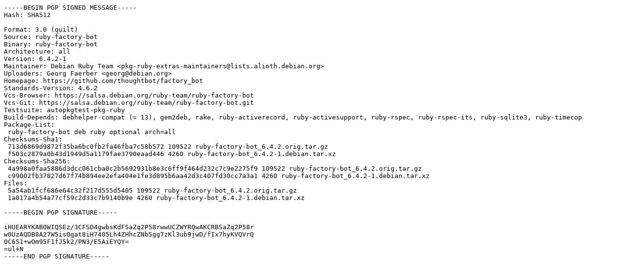

--- FILE ---
content_type: text/prs.lines.tag
request_url: http://es.archive.ubuntu.com/ubuntu/pool/universe/r/ruby-factory-bot/ruby-factory-bot_6.4.2-1.dsc
body_size: 1540
content:
-----BEGIN PGP SIGNED MESSAGE-----
Hash: SHA512

Format: 3.0 (quilt)
Source: ruby-factory-bot
Binary: ruby-factory-bot
Architecture: all
Version: 6.4.2-1
Maintainer: Debian Ruby Team <pkg-ruby-extras-maintainers@lists.alioth.debian.org>
Uploaders: Georg Faerber <georg@debian.org>
Homepage: https://github.com/thoughtbot/factory_bot
Standards-Version: 4.6.2
Vcs-Browser: https://salsa.debian.org/ruby-team/ruby-factory-bot
Vcs-Git: https://salsa.debian.org/ruby-team/ruby-factory-bot.git
Testsuite: autopkgtest-pkg-ruby
Build-Depends: debhelper-compat (= 13), gem2deb, rake, ruby-activerecord, ruby-activesupport, ruby-rspec, ruby-rspec-its, ruby-sqlite3, ruby-timecop
Package-List:
 ruby-factory-bot deb ruby optional arch=all
Checksums-Sha1:
 713d6869d9872f35ba6bc0fb2fa46fba7c58b572 109522 ruby-factory-bot_6.4.2.orig.tar.gz
 f503c2879a0b43d1949d5a1179fae3790eaad446 4260 ruby-factory-bot_6.4.2-1.debian.tar.xz
Checksums-Sha256:
 4a998a0faa5886d3dcc061cba0c2b5692931b8e3c6ff9f464d232c7c9e2275f9 109522 ruby-factory-bot_6.4.2.orig.tar.gz
 c99002fb37827d67f74b894ee2efa404e1fe3d895b6aa42d3c407fd30cc7a3a1 4260 ruby-factory-bot_6.4.2-1.debian.tar.xz
Files:
 5a54ab1fcf686e64c32f217d555d5405 109522 ruby-factory-bot_6.4.2.orig.tar.gz
 1a017a4b54a77cf59c2d33c7b9140b9e 4260 ruby-factory-bot_6.4.2-1.debian.tar.xz

-----BEGIN PGP SIGNATURE-----

iHUEARYKAB0WIQSEz/3CFSD4gwbsKdFSaZq2P58rwwUCZWYRQwAKCRBSaZq2P58r
w0UzAQDB8A27W5is0gat8iH7405Lh4ZHhcZNb5gg7zKl3ub9jwD/fIx7hyKVQVrQ
0C651+wOm95F1fJ5k2/PN3/E5AiEYQY=
=ul+N
-----END PGP SIGNATURE-----
